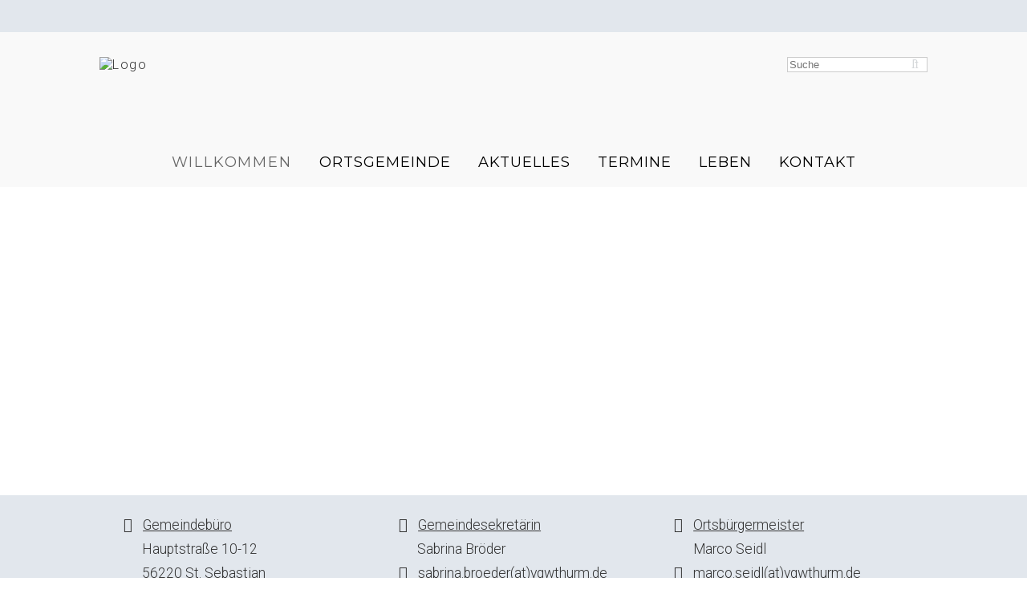

--- FILE ---
content_type: text/html; charset=UTF-8
request_url: http://gemeinde-sankt-sebastian.de/index.php/;focus=STRATP_cm4all_com_widgets_EventCalendar_8113251&path=?m=d&a=20230927101545-8564&cp=1
body_size: 22346
content:
<!DOCTYPE html>
<html lang="de">
<head>

	<script defer type="text/javascript" src="https://gemeinde-sankt-sebastian.de/templates/st-sebastian/cookie/config.js?1734378180"></script>
	<script defer type="text/javascript" src="https://gemeinde-sankt-sebastian.de/templates/st-sebastian/cookie/klaro-no-css.js?1626006288"></script>
	<link rel="stylesheet" type="text/css" href="https://gemeinde-sankt-sebastian.de/templates/st-sebastian/cookie/klaro.min.css?1626006166" media="screen" />
	<script src="https://github.com/KIProtect/klaro/blob/master/src/translations/index.js"></script>
	<script src="https://github.com/KIProtect/klaro/blob/master/src/utils/i18n.js"></script><meta http-equiv="Content-Type" content="text/html; charset=utf-8"/>
<meta name="language" content="de"/><title>Willkommen - Ortsgemeinde St. Sebastian</title><meta name="description" content="St. Sebastian ist eine Ortsgemeinde am Rhein im Landkreis Mayen-Koblenz in Rheinland-Pfalz. Sie gehört der Verbandsgemeinde Weißenthurm an."><meta name="keywords" content="Sankt Sebastian, Ortsgemeinde, Verbandsgemeinde Weißenthurm, Landkreis Mayen-Koblenz, Rheinland-Pfalz, Rhein, Bims, Lindenbaum-Grundschule, Kindergarten St. Elisabeth,"><script>
		var WB_URL = 'https://gemeinde-sankt-sebastian.de';
		var LANGUAGE     = 'de';
		var PAGE_ID      = '1';
		var TEMPLATE_DIR = 'https://gemeinde-sankt-sebastian.de/templates/st-sebastian';
		var SESSION_TIMEOUT = '7200';
	</script>

	<script src="https://gemeinde-sankt-sebastian.de/include/jquery/jquery-min.js?1733410513"></script><meta name="robots" content="index,follow">
    <meta name="HandheldFriendly" content="True">
    <meta name="viewport" content="initial-scale = 1.0">
    <meta name="apple-mobile-web-app-capable" content="yes">
    <meta name="apple-mobile-web-app-status-bar-style" content="black">
    <link rel="shortcut icon" type="image/x-icon" href="https://gemeinde-sankt-sebastian.de/templates/st-sebastian/images/icons/favicon.ico">
    <link rel="apple-touch-icon-precomposed" sizes="50x50" href="https://gemeinde-sankt-sebastian.de/templates/st-sebastian/phone.png">
    <link rel="apple-touch-icon-precomposed" sizes="72x72" href="https://gemeinde-sankt-sebastian.de/templates/st-sebastian/tablet.png">
    <link rel="apple-touch-icon-precomposed" sizes="114x114" href="https://gemeinde-sankt-sebastian.de/templates/st-sebastian/retina.png">
	<link rel="stylesheet" href="https://gemeinde-sankt-sebastian.de/templates/st-sebastian/css/fitrgrid.pack.css?1734262051">
	<link rel="stylesheet" type="text/css" href="https://gemeinde-sankt-sebastian.de/templates/st-sebastian/css/editor.css?1734558173" />    	
    <link rel="stylesheet" href="https://gemeinde-sankt-sebastian.de/templates/st-sebastian/css/template.css?1734376873">
    <link rel="stylesheet" href="https://gemeinde-sankt-sebastian.de/templates/st-sebastian/css/menu.css?1734376143">
    <link rel="stylesheet" type="text/css" href="https://gemeinde-sankt-sebastian.de/include/font-awesome/css/font-awesome.min.css?1733410512" /><link rel="stylesheet" href="https://gemeinde-sankt-sebastian.de/modules/ckeditor/frontend.css?1733410557" type="text/css">
	<link rel="stylesheet" href="https://gemeinde-sankt-sebastian.de/modules/ckeditordev/frontend.css?1688147860" type="text/css">
	<link rel="stylesheet" href="https://gemeinde-sankt-sebastian.de/modules/news_img_anywhere/frontend.css?1587988768" type="text/css">
	<link rel="stylesheet" href="https://gemeinde-sankt-sebastian.de/modules/vrgr/frontend.css?1614411110" type="text/css">
	<link rel="stylesheet" href="https://gemeinde-sankt-sebastian.de/modules/blockrocker/frontend.css?1734076018" type="text/css">
	<link rel="stylesheet" href="https://gemeinde-sankt-sebastian.de/modules/vslider/frontend.css?1734376068" type="text/css"><script src="https://gemeinde-sankt-sebastian.de/include/jquery/jquery-insert.js?1733410513"></script>
	<script src="https://gemeinde-sankt-sebastian.de/include/jquery/jquery-migrate-min.js?1733410513"></script>
	<script src="https://gemeinde-sankt-sebastian.de/include/jquery/jquery_theme.js?1733410514"></script>
	<script src="https://gemeinde-sankt-sebastian.de/modules/news_img_anywhere/frontend.js?1622253648"></script>
	<script src="https://gemeinde-sankt-sebastian.de/modules/blockrocker/frontend.js?1601296420"></script>

	
    <script src="https://gemeinde-sankt-sebastian.de/templates/st-sebastian/js/equal-height.js?1512853584"></script>
	<script src="//cdnjs.cloudflare.com/ajax/libs/modernizr/2.6.2/modernizr.min.js"></script><link rel="stylesheet" href="https://gemeinde-sankt-sebastian.de/modules/vslider/vegas/vegas.min.css?1693226780" type="text/css">
	<link rel="stylesheet" href="https://gemeinde-sankt-sebastian.de/include/font-awesome/css/font-awesome.css?1733410512" type="text/css">
	<link rel="stylesheet" href="https://gemeinde-sankt-sebastian.de/modules/outputfilter_dashboard/plugins/opf_jq_colorbox/colorbox/1/colorbox.css?1733410682" type="text/css">


<link rel="stylesheet" type="text/css" href="https://gemeinde-sankt-sebastian.de/modules/news_img_anywhere/thirdparty/liquidslider/css/liquid-slider.css?1734358427" />
<link rel="stylesheet" type="text/css" href="https://gemeinde-sankt-sebastian.de/modules/news_img_anywhere/css/liquid-slider-custom.css?1734356908" />
<style>
html {
  scroll-behavior: smooth;
}

.mod_scrolltotop {background-image:url(https://waurig.pdesign-media.de/modules/scrolltotop/img/scrolltotop.png);
	width:35px;
	height:35px;
	position:fixed;
	bottom:20px;
	right:20px;
	z-index:100;
    opacity: 0.3;
}
</style><script src="https://gemeinde-sankt-sebastian.de/modules/vslider/vegas/vegas.min.js?1615651596"></script>
	<script src="https://gemeinde-sankt-sebastian.de/modules/vslider/vslider.js?1615651596"></script>
	<script src="https://gemeinde-sankt-sebastian.de/modules/mod_opf_email/js/mdcr.js?1733410647"></script>
</head>

<body><a id="top" name="top"></a><header>
	<div>
		<div class="row">
		<div class="center"> 			
			<div class="fg4"><a href="https://gemeinde-sankt-sebastian.de"><img id="logo" src="https://gemeinde-sankt-sebastian.de/templates/st-sebastian/images/wappen.png" alt="Logo" /></a></div>
			<div class="fg2" id="now"></div>
			<div class="fg6" id="search">
										<!-- Search -->
								<section id="search" class="alt">
									<form action="https://gemeinde-sankt-sebastian.de/search/index.php" method="get">
										<input type="hidden" name="referrer" value="1" />
										<input type="text" name="string" id="query" placeholder="Suche" />
									</form>
								</section>
										</div>
			<div class="fg12 meta fg-no-mobile">
			</div>
			</div>
		</div></div>
	</div>
</header>
	

<!-- Start Main-Nav -->
<nav id='cssmenu' class="align-center">
    <ul id="cssmenu" class="cssmenu"><li class="menu-expand menu-current menu-first"><a href="https://gemeinde-sankt-sebastian.de" target="_top">Willkommen</a><ul><li class="menu-child menu-first menu-last"><a href="https://gemeinde-sankt-sebastian.de/pages/willkommen/grusswort-buergermeister.php" target="_top">Grußwort Bürgermeister</a></li></ul></li><li class="menu-expand menu-sibling sm2-is-menulink"><a href="https://gemeinde-sankt-sebastian.de/pages/ortsgemeinde.php" target="_top">Ortsgemeinde</a><ul><li class="menu-first"><a href="https://gemeinde-sankt-sebastian.de/pages/ortsgemeinde/ortsbuergermeister.php" target="_top">Ortsbürgermeister</a></li><li class=""><a href="https://gemeinde-sankt-sebastian.de/pages/ortsgemeinde/gemeinderat.php" target="_top">Gemeinderat</a></li><li class="menu-last"><a href="https://gemeinde-sankt-sebastian.de/pages/ortsgemeinde/ausschuesse.php" target="_top">Ausschüsse</a></li></ul></li><li class="menu-sibling"><a href="https://gemeinde-sankt-sebastian.de/pages/aktuelles.php" target="_top">Aktuelles</a></li><li class="menu-sibling"><a href="https://gemeinde-sankt-sebastian.de/pages/termine.php" target="_top">Termine</a></li><li class="menu-expand menu-sibling sm2-is-menulink"><a href="https://gemeinde-sankt-sebastian.de/pages/leben.php" target="_top">Leben</a><ul><li class="menu-first"><a href="https://gemeinde-sankt-sebastian.de/pages/leben/vereine.php" target="_top">Vereine</a></li><li class=""><a href="https://gemeinde-sankt-sebastian.de/pages/leben/politik.php" target="_top">Politik</a></li><li class=""><a href="https://gemeinde-sankt-sebastian.de/pages/leben/kita.php" target="_top">Kita</a></li><li class=""><a href="https://gemeinde-sankt-sebastian.de/pages/leben/grundschule.php" target="_top">Grundschule</a></li><li class=""><a href="https://gemeinde-sankt-sebastian.de/pages/leben/jugendtreff.php" target="_top">Jugendtreff</a></li><li class=""><a href="https://gemeinde-sankt-sebastian.de/pages/leben/seniorenarbeit-.php" target="_top">Seniorenarbeit </a></li><li class=""><a href="https://gemeinde-sankt-sebastian.de/pages/leben/kirche.php" target="_top">Kirche</a></li><li class="menu-last"><a href="https://gemeinde-sankt-sebastian.de/pages/leben/mehrzweckhalle-.php" target="_top">Mehrzweckhalle </a></li></ul></li><li class="menu-sibling menu-last"><a href="https://gemeinde-sankt-sebastian.de/pages/kontakt.php" target="_top">Kontakt</a></li></ul></nav>
<!-- End Main Nav -->


<!-- Start Headerbild -->
		<div>
	
<a class="section_anchor" id="wbce_10" ></a>
<div class="vslider_toggle" title="Stop Slideshow" id="toggle-10"><div id="vslider-10" style="box-sizing: border-box; padding-bottom: 30%; width: 100%;"><div class="vslider_inner"></div><div class="vslider_pause">PAUSE</div></div></div>
<script>
// http://vegas.jaysalvat.com/index.html
$("#vslider-10").vegas({
slides: [
{ src: 'https://gemeinde-sankt-sebastian.de/media/vslider/mehrzweckhalle.jpg', transition:'fade', animation:'kenburnsLeft', title:"", text:"", link:"", ldesc:"", tanim:'tanim-slidein', tdelay:500, },
{ src: 'https://gemeinde-sankt-sebastian.de/media/vslider/brunnen.jpg', transition:'fade', animation:'kenburnsLeft', title:"", text:"", link:"", ldesc:"", tanim:'tanim-slidein', tdelay:500, },
{ src: 'https://gemeinde-sankt-sebastian.de/media/vslider/ortseingang.jpg', transition:'fade', animation:'kenburnsLeft', title:"", text:"", link:"", ldesc:"", tanim:'tanim-slidein', tdelay:500, },
{ src: 'https://gemeinde-sankt-sebastian.de/media/vslider/rheinufer.jpg', transition:'fade', animation:'kenburnsLeft', title:"", text:"", link:"", ldesc:"", tanim:'tanim-slidein', tdelay:500, },
],autoplay: 1,timer: 0,overlay: 1,delay: 8000,shuffle: 0,animationDuration: 5000,transitionDuration: 3000,});
$("#vslider-10").on('vegaswalk', function (e, index, s) { vslider_Walk("10", s.title, s.text, s.link, s.ldesc, s.tanim, s.tdelay); });
$('div#toggle-10').on('click', function () { vslider_Toggle("10"); });
$("#vslider-10").on('vegaspause', function () { vslider_showPause("10", "on"); });
$("#vslider-10").on('vegaswalk', function () { vslider_showPause("10", "off"); });
$("#vslider-10").on('vegasinit', function () { vslider_setOverlay("10", "9"); });
</script>
	</div>
	<!-- End Headerbild -->

<!-- Start Hero -->
<section id="hero">	
    <div class="center">
			<div class="row">				
			<div class="fg12">
				
<a class="section_anchor" id="wbce_11" ></a>
	<div class="bloro_grid bloro_11">
		<div class="bloro_unit bloro_one-third"><p><span class="fa fa-fw fa-map-marker">&nbsp;</span><u>Gemeindeb&uuml;ro</u></p>

<p><span style="margin-left:27px">Hauptstra&szlig;e 10-12</span><br />
<span style="margin-left:27px">56220 St. Sebastian</span></p>

<p><span class="fa fa-fw fa-phone">&nbsp;</span><a href="tel:+4926181358" name="Telefonnummer" title="Telefonnummer">0261 81358</a></p>
</div><div class="bloro_unit bloro_one-third"><p><span class="fa fa-fw fa-user">&nbsp;</span><u>Gemeindesekret&auml;rin</u></p>

<p><span style="margin-left:27px">Sabrina Br&ouml;der</span></p>

<p><span class="fa fa-fw fa-envelope">&nbsp;</span><a href="javascript:mdcr('ihZqvylxakzFvihisvfZermvfewe','')">sabrina.broeder(at)vgwthurm.de</a></p>

<p><span class="fa fa-fw fa-clock-o">&nbsp;</span><u>&Ouml;ffnungszeiten</u></p>

<p><span style="margin-left:27px">Di. und Do.: 16:00 bis 19:00 Uhr</span></p>

<p><span style="margin-left:27px">Mi: 8:00 bis 11:00 Uhr</span></p>
</div><div class="bloro_unit bloro_one-third"><p><span class="fa fa-fw fa-user">&nbsp;</span><u>Ortsb&uuml;rgermeister</u></p>

<p><span style="margin-left:27px">Marco Seidl</span></p>

<p><span class="fa fa-fw fa-envelope">&nbsp;</span><a href="javascript:mdcr('wvZejmzloynFdvawkZgujses','')">marco.seidl(at)vgwthurm.de</a></p>

<p><span class="fa fa-fw fa-clock-o">&nbsp;</span><u>Sprechzeiten</u></p>

<p><span style="margin-left:27px">Di. und Do.: 18:00 bis 19:00 Uhr</span></p>

<p><span style="margin-left:27px">oder nach Vereinbarung</span></p>

<p>&nbsp;</p>
</div>				
</div>


<script type="text/javascript">
	$(document).ready(function(){
		$('.bloro_animate').scrolla();
	});
</script>

			</div>
		</div><!-- //block 3 -->
	</div>
</section>
<!-- End Hero -->

<!-- Start Main Content -->
<section>
				<div class="row">
				<div class="center">
								<div class="fg12">
					<article>
						
<a class="section_anchor" id="wbce_12" ></a>
<h1 style="text-align: center;">Herzlich Willkommen...</h1>

<p style="text-align: center;">&nbsp;</p>

<p style="text-align: center;">...auf der Internetseite der St. Sebastian. Wir freuen uns &uuml;ber Ihr Interesse an unserer Ortsgemeinde, die zentral am Mittelrhein und nahe dem Oberzentrum Koblenz liegt. St. Sebastian bietet eine lebenswerte Umgebung f&uuml;r Familien, Senioren und Menschen aus aller Welt mit einer guten Infrastruktur. Die stetig wachsende Nachfrage nach Wohnraum und Bauland best&auml;tigen diese Entwicklung. Dar&uuml;ber hinaus verf&uuml;gen wir &uuml;ber ein lebhaftes Vereins- und Gemeinschaftsleben und freuen uns &uuml;ber eine ausgezeichnete allt&auml;gliche Versorgung. Informieren Sie sich &uuml;ber unsere Angebote und kontaktieren Sie uns bei Fragen.</p>

<p style="text-align: center;">&nbsp;</p>

<p style="text-align: center;"><em>Ihr Ortsb&uuml;rgermeister Marco Seidl</em></p>
					</article>
				</div>
							</div></div>
						<div class="row">
				
				<div class="fg12">
						<div class="bottom">
						    
<a class="section_anchor" id="wbce_76" ></a>


<script src="https://gemeinde-sankt-sebastian.de/modules/news_img_anywhere/thirdparty/liquidslider/js/jquery.easing.min.js?1622253648"></script>
<script src="https://gemeinde-sankt-sebastian.de/modules/news_img_anywhere/thirdparty/liquidslider/js/jquery.touchSwipe.min.js?1622253648"></script>
<script src="https://gemeinde-sankt-sebastian.de/modules/news_img_anywhere/thirdparty/liquidslider/js/jquery.liquid-slider.min.js?1622253648"></script>
<script src="https://gemeinde-sankt-sebastian.de/modules/news_img_anywhere/javascript/liquid-slider-config.js?1622253648"></script>


<div class="mod_nia">
	<h2>Aktuelles</h2>
	
			<div class="liquid-slider" id="nia-liquid-slider">
												<div>
						<h2>Veranstaltungstermine 2026</h2>
												<p>Liebe Mitb&uuml;rgerinnen und Mitb&uuml;rger,</p>

<p>unter folgendem Link finden Sie die Veranstaltungstermine 2026 von St. Sebastian.</p>

<p><a href="https://gemeinde-sankt-sebastian.de/media/bilder/OrtsringTermine26.pdf">https://gemeinde-sankt-sebastian.de/media/bilder/OrtsringTermine26.pdf</a></p>

											</div>
																<div>
						<h2>Abfallkalender 2026</h2>
												<p>Liebe Mitb&uuml;gerinnen und Mitb&uuml;rger,</p>

<p>unter folgendem Link k&ouml;nnen Sie sich den Abfallkalender 2026 vom Abfallzweckverband Rhein-Mosel-Eifel zum Selbstausdrucken herunterladen.&nbsp;</p>

<p><a href="https://gemeinde-sankt-sebastian.de/media/bilder/abfallkalender.pdf">https://gemeinde-sankt-sebastian.de/media/bilder/abfallkalender.pdf</a></p>

											</div>
																<div>
						<h2>Geänderte Öffnungszeiten vom Gemeindebüro</h2>
												<p>B&uuml;ro geschlossen</p>

<p>Vom 12.02.2026 &ndash; 17.02.2026 bleibt das Gemeindeb&uuml;ro geschlossen.</p>

<p>F&uuml;r besonders dringende F&auml;lle ist eine Rufumleitung eingerichtet. Tel.: 0261/81358.
Ebenfalls steht die Verbandsgemeinde Wei&szlig;enthurm, Tel.: 02637/913-0 f&uuml;r Ihre Anliegen zur Verf&uuml;gung.&nbsp;</p>

<p>Wir w&uuml;nschen allen B&uuml;rgerinnen und B&uuml;rgern eine sch&ouml;ne Karnevalzeit.</p>

<p>Marco Seidl
Ortsb&uuml;germeister
&nbsp;</p>

											</div>
																<div>
						<h2>Informationen aus dem Gemeindebüro</h2>
												<p style="text-align: center;">Wichtiger Termin der Ortsgemeinde:</p>

<p style="text-align: center;">26.02.2026 um 19 Uhr B&uuml;gerversammlung im Mehrzweckraum</p>

<p style="text-align: center;">&nbsp;</p>

												<a href="https://gemeinde-sankt-sebastian.de/pages/posts/informationen-aus-dem-gemeindeburo-13.php">weiter lesen</a>
											</div>
																<div>
						<h2>Sitzungstermine</h2>
												<p>&nbsp;</p>

<p>Finanzausschuss:&nbsp; &nbsp; &nbsp; &nbsp; &nbsp; 19.02.2026&nbsp; 19 Uhr, Mehrzweckraum, Hauptstra&szlig;e 10-12</p>

<p>Gemeinderatsitzung:&nbsp; &nbsp; &nbsp; 05.03.2026&nbsp; 19 Uhr, Mehrzweckraum, Hauptstra&szlig;e 10-12</p>

<p>&nbsp;</p>

											</div>
									</div>
	
	</div>						</div>
				</div>
			</div><!-- //block 4 -->
			</section>
<!-- End Main Content -->

<div class="wave-wrapper">
       <img  class="wave" src="https://gemeinde-sankt-sebastian.de/templates/st-sebastian/images/wave_bottom.svg">
</div>

<!-- Start Footer -->

<section id="address">
<div class="center">
			<div class="row">				
			<div class="fg12">
				
<a class="section_anchor" id="wbce_13" ></a>
	<div class="bloro_grid bloro_13">
		<div class="bloro_unit bloro_one-third"><p><span class="fa fa-fw fa-angle-right">&nbsp;</span><a href="https://gemeinde-sankt-sebastian.de/pages/willkommen.php" id="Wechsel zur Startseite" name="Wechsel zur Startseite" target="_self" title="Wechsel zur Startseite">Home</a></p>

<p><span class="fa fa-fw fa-angle-right">&nbsp;</span><a href="https://gemeinde-sankt-sebastian.de/pages/aktuelles.php" id="Wechsel zu Aktuelles" name="Wechsel zu Aktuelles" target="_self" title="Wechsel zu Aktuelles">Aktuelles</a></p>

<p><span class="fa fa-fw fa-angle-right">&nbsp;</span><a href="https://gemeinde-sankt-sebastian.de/pages/impressum.php" id="Wechsel zum Impressum" name="Wechsel zum Impressum" target="_self" title="Wechsel zum Impressum">Impressum</a></p>

<p><span class="fa fa-fw fa-angle-right">&nbsp;</span><a href="https://gemeinde-sankt-sebastian.de/pages/datenschutz.php" id="Wechsel zum Datenschutz" name="Wechsel zum Datenschutz" target="_self" title="Wechsel zum Datenschutz">Datenschutz</a></p>

<p><span class="fa fa-fw fa-angle-right">&nbsp;</span><a href="https://gemeinde-sankt-sebastian.de/pages/barrierefreiheit.php" id="Wechsel zum Erklärung Barrierefreiheit" name="Wechsel zum Erklärung Barrierefreiheit" target="_self" title="Wechsel zum Erklärung Barrierefreiheit">Barrierefreiheit</a></p>
</div><div class="bloro_unit bloro_one-third"><p>St. Sebastian geh&ouml;rt der<br />
Verbandsgemeinde Wei&szlig;enthurm an.<br />
Telefon: <a href="tel:+4926379130" name="Telefonnummer" title="Telefonnummer">02637 913-0</a><br />
E-Mail: <a title="E-Mail Link VG Weißenthurm" id="E-Mail Link VG Weißenthurm" href="javascript:mdcr('kjZsxanzcmbFultog','')">info(at)vgwthurm.de</a><br />
Web: <a href="https://www.verbandsgemeindeweissenthurm.de" id="Link zur Internetseite der Verbandsgemeinde Weißenthurm" name="Link zur Internetseite der Verbandsgemeinde Weißenthurm" target="_blank" title="Link zur Internetseite der Verbandsgemeinde Weißenthurm">www.vgwthurm.de</a></p>

<p style="text-align: right;">&nbsp;</p>

<p>&nbsp;</p>

<p>&nbsp;</p>
</div><div class="bloro_unit bloro_one-third"><p><img alt="Logo der Verbandsgemeinde Weißenthurm" class="pic2right" src="https://gemeinde-sankt-sebastian.de/media/logos/logo-vg-weissenthurm.svg" title="Logo der Verbandsgemeinde Weißenthurm" /></p>
</div>				
</div>

<hr>
<script type="text/javascript">
	$(document).ready(function(){
		$('.bloro_animate').scrolla();
	});
</script>

			</div>
		</div><!-- //block 6 -->
	</div>
</section>

<footer>
<div class="row">
<div class="center">	
	<div class="fg12">
			<p></p>
	</div>
	<div class="fg12">
<div class="fg6"><p></p>&copy; 2024 I Ortsgemeinde St. Sebastian</p></div>
<div class="fg6"><p style="float:right"><span class="fa fa-fw fa-facebook-official" style="margin-top:5px">&nbsp;</span>Besuchen Sie uns auch auf <a href="#">facebook</a></p></div>
	</div>
</div></div>
</footer>
<!-- End Footer -->

<a id="backtotop" href="#top"><i class="fa fa-chevron-up"></i></a>

<!-- Javascript -->
<script type="text/javascript" src="https://gemeinde-sankt-sebastian.de/templates/st-sebastian/js/jquery.backtotop.js?1512853568"></script> <!-- Gem jQuery -->
<script src="https://gemeinde-sankt-sebastian.de/templates/st-sebastian/js/menu.js?1512853548"></script>
<script type="text/javascript">
	$("#cssmenu").menumaker({
		title: "Menu",
		format: "multitoggle"
	});
</script>
<script type="text/javascript">
	if ('addEventListener' in window) {
	    window.addEventListener('resize', function(){
	        sameHeights();
	    });
	    window.addEventListener('load', function(){
	        sameHeights();
	    });
	}
</script>
<script type="text/javascript" src="https://gemeinde-sankt-sebastian.de/templates/st-sebastian/js/template.js?1512853530"></script><a class="mod_scrolltotop" href="#top"></a>
<a class="colorbox"></a>

<script>
$(".vrgr").click(function () { 
  l = $(this).context.currentSrc;  
  t = $(this).attr('title');
  $.colorbox({maxWidth:"90%", maxHeight:"90%", iframe:false, title:t, href:l});
});
</script><script src="https://gemeinde-sankt-sebastian.de/modules/outputfilter_dashboard/plugins/opf_jq_colorbox/colorbox/jquery.colorbox-min.js?1733410682"></script>
	<script>
$('.colorbox').colorbox({
            loop:false,
            maxWidth:'90%',
            maxHeight:'90%',
            opacity: '0.7',
            current: 'Bild {current} von {total}'
        });
		</script>
</body>
</html>

--- FILE ---
content_type: text/css
request_url: https://gemeinde-sankt-sebastian.de/templates/st-sebastian/css/fitrgrid.pack.css?1734262051
body_size: 3168
content:
* {
 -moz-box-sizing:border-box;
 -webkit-box-sizing:border-box;
 box-sizing:border-box;
 outline:0;
 vertical-align:top
}
.center {
 max-width:85%;
 margin:0 auto;
 position:relative
}
.row {
 margin:0;
 padding:0 1em;
 overflow:hidden;
 height:1%;
 *zoom:1;
 min-height:1%
}
.clearfix {
 height:0;
 clear:both;
 display:block;
 overflow:hidden;
 visibility:hidden;
 width:0;
 height:0
}
.fg1,
.fg2 {
 margin:0 2% 1em;
 padding:0;
 width:46%;
 margin-bottom:1em;
 float:left
}
.fg3,
.fg4,
.fg5,
.fg6,
.fg7,
.fg8,
.fg9,
.fg10,
.fg11,
.fg12 {
 margin:0 2% 1em;
 padding:0;
 width:96%;
 float:left;
 position:relative
}
.fg-no-gutter>[class*="fg"] {
 margin-bottom:0;
 padding:0
}
.fg-no-gutter img {
 width:100%;
 height:100%
}
.fg-wide {
 margin:0;
 padding:0
}
.fg-wide>[class*="fg"] {
 margin:0;
 padding:0;
 width:100%
}
.fg-no-mobile {
 display:none
}
.fg-no-desktop {
 display:block
}
@media screen and (min-width:40.000em) {
 .row {
  margin:0 .5em;
  /*padding:2% 1em 0;*/
   padding:2% 0
 }
 .fg12 {
  width:96%;
 }
 .fg11 {
  width:87.66%
 }
 .fg10 {
  width:79.33%
 }
 .fg9 {
  width:71%
 }
 .fg8 {
  width:62.66%
 }
 .fg7 {
  width:54.33%
 }
 .fg6 {
  width:46%
 }
 .fg5 {
  width:37.66%
 }
 .fg4 {
  width:29.33%
 }
 .fg3 {
  width:21%
 }
 .fg2 {
  width:12.66%
 }
 .fg1 {
  width:4.33%
 }
 .push12 {
  margin-left:100%
 }
 .push11 {
  margin-left:93.66%
 }
 .push10 {
  margin-left:85.33%
 }
 .push9 {
  margin-left:77%
 }
 .push8 {
  margin-left:68.66%
 }
 .push7 {
  margin-left:60.33%
 }
 .push6 {
  margin-left:52%
 }
 .push5 {
  margin-left:43.66%
 }
 .push4 {
  margin-left:35.33%
 }
 .push3 {
  margin-left:27%
 }
 .push2 {
  margin-left:18.66%
 }
 .push1 {
  margin-left:10.33%
 }
 .fg-no-gutter {
  padding:0 3.5%;
  margin-top:0;
  margin-bottom:0
 }
 .fg-no-gutter>[class*="fg"] {
  margin:0;
  padding:0;
  float:left;
  position:relative
 }
 .fg-wide {
  margin:0;
  padding:0;
  max-width:99.999%
 }
 .fg-no-gutter .fg12 {
  width:100%
 }
 .fg-no-gutter .fg11 {
  width:91.66%
 }
 .fg-no-gutter .fg10 {
  width:83.33%
 }
 .fg-no-gutter .fg9 {
  width:75%
 }
 .fg-no-gutter .fg8 {
  width:66.66%
 }
 .fg-no-gutter .fg7 {
  width:58.33%
 }
 .fg-no-gutter .fg6 {
  width:50%
 }
 .fg-no-gutter .fg5 {
  width:41.66%
 }
 .fg-no-gutter .fg4 {
  width:33.33%
 }
 .fg-no-gutter .fg3 {
  width:25%
 }
 .fg-no-gutter .fg2 {
  width:16.66%
 }
 .fg-no-gutter .fg1 {
  width:8.33%
 }
 .fg-no-gutter .push12 {
  margin-left:100%
 }
 .fg-no-gutter .push11 {
  margin-left:91.66%
 }
 .fg-no-gutter .push10 {
  margin-left:83.33%
 }
 .fg-no-gutter .push9 {
  margin-left:75%
 }
 .fg-no-gutter .push8 {
  margin-left:66.66%
 }
 .fg-no-gutter .push7 {
  margin-left:58.33%
 }
 .fg-no-gutter .push6 {
  margin-left:50%
 }
 .fg12 .push5 {
  margin-left:41.66%
 }
 .fg-no-gutter .push4 {
  margin-left:33.33%
 }
 .fg-no-gutter .push3 {
  margin-left:25%
 }
 .fg-no-gutter .push2 {
  margin-left:16.66%
 }
 .fg-no-gutter .push1 {
  margin-left:8.33%
 }
 .fg-no-mobile {
  display:block
 }
 .fg-no-desktop {
  display:none
 }
}


--- FILE ---
content_type: text/css
request_url: https://gemeinde-sankt-sebastian.de/templates/st-sebastian/css/editor.css?1734558173
body_size: 4105
content:
body{
	font: normal 1em 'Helvetica', Arial, sans-serif;
	margin: 0 auto;
}

img {max-width:100%; height:auto;}

/* ----- typography ----- */
h1, h2, h3, h4, h5, h6 {color:#434343 ; font-weight: 400;}

h1 {font-size: 2.25em; text-transform: uppercase; padding: 0 25px;}

h2 {font-size:1.7em;}

h3 {font-size:1.4em; text-transform: uppercase;}
h3 .fa {margin-top:2px}

h4 {font-size:1.1em}

h5 {font-size:1em}

h6 {font-size:0.9em}

p {
	color: #333;
	font-size: 1.1em;
	font-weight: 300;
	line-height: 1.75em;
	text-align: start;
	letter-spacing: 0.1em;
	margin: 0px;
	-moz-hyphens: auto;
	-o-hyphens: auto;
	-webkit-hyphens: auto;
	-ms-hyphens: auto;
	hyphens: auto;
}

table {
	font-size: 1.1em;
  font-weight: 400;
  line-height: 1.5em;
  text-align: justify;
  letter-spacing: 0.05em;
}

a {color: #808080; text-decoration: none; line-height: inherit; font-weight: bold; }
a:hover {color: #333; text-decoration: underline; }
a:focus {color: #333; outline: none; }

hr{
	background-color: rgba(255, 255, 255, 0.2);
	color: #efefef;
	border: #efefef;
	height: 1px;
}

ul {
	margin-top: 20px;
	margin-bottom: 20px;
	margin-left: 0.9em;
	padding-left: 0.9em;
	list-style-type: square;
}

li {
	padding: 0.25em;
	color: #333;
	font-size: 1.2em;
	font-weight: 300;
	line-height: 1.5em;
	text-align: justify;
	letter-spacing: 0.05em;
	margin: 0px;	
}


ol {
	margin-top: 0;
	margin-bottom: 10px;
	margin-left: 0.9em;
	padding-left: 0.9em;
}

#phonehead {
	float: right !important;
	font-size: 1.5em;
	font-weight: 600;
	text-align: right;
}

blockquote {
	padding: 10px;
	margin: 0 0 20px 0;
}

pre, code {
	padding: 5px 0 10px 6px;
	margin: 3px 0 20px 0;
	font-size:1em;
	overflow:auto;
	line-height:1.5em;
	color:#eee;
}

input , textarea, pre, code, blockquote, select {
	border: 1px solid #ccc;  background:;  color: #000;
}

#search form {
		text-decoration: none;
		position: relative;
	}

		#search form:before {
			-moz-osx-font-smoothing: grayscale;
			-webkit-font-smoothing: antialiased;
			font-family: FontAwesome;
			font-style: normal;
			font-weight: normal;
			text-transform: none !important;
		}

		#search form:before {
			-moz-transform: scaleX(-1);
			-webkit-transform: scaleX(-1);
			-ms-transform: scaleX(-1);
			transform: scaleX(-1);
			color: #7f888f;
			content: '\f002';
			cursor: default;
			display: block;
			/*! font-size: 1.5em; */
			height: 2em;
			/*! line-height: 2em; */
			opacity: 0.325;
			position: absolute;
			right: -10px;
			text-align: right;
			top: 0;
			width: 2.0em;
		}

		#search form input[type="text"] {
			padding-right: 0em;
			width:175px;
			float: right;
		}

.imgl {
float:left;
margin:0 15px 10px 0
}

.imgr {
float:right;
margin:0 0 10px 15px
}

.picfull {width:100%; height:auto;}
.pic2left {float:left; max-width:49%; margin: 3px 5% 2px 0; height:auto;}
.pic2right {float:right; max-width:49%; margin: 3px 0 2px 5%; height:auto;}

.pic3left {float:left; max-width:32%; margin: 3px 5% 2px 0; height:auto;}
.pic3right {float:right; max-width:32%; margin: 3px 0 2px 5%; height:auto;}

.pic4left {float:left; max-width:24%; margin: 3px 5% 2px 0; height:auto; position: relative; z-index:10000}
.pic4right {float:right; max-width:24%; margin: 3px 0 2px 5%; height:auto; relative; z-index:10000}

.piccenter {display: block; margin-left: auto; margin-right: auto; z-index: 10000; position: relative;}


/*Show and Hide Responsive*/
.hideOnDesktops {display: none;}

/* Small devices (tablets, up to 768px) */
@media (max-width: 600px) {
	.pic2left, .pic2right {max-width: 100%;  margin: 3px 0 2px 0;}
	.pic3left, .pic3right, .pic4left, .pic4right  {max-width: 49%;}

	/*Show and Hide Responsive*/
	body .hideOnTablets {display: none;}
	.hideOnDesktops {display: block;}
}

/* Small devices (Smartphone, up to <480px) */
@media (max-width: 479px) {
	.pic2left, .pic2right {max-width: 100%;  margin: 3px 0 2px 0;}
	.pic3left, .pic3right, .pic4left, .pic4right  {max-width: 49%;}

	/*Show and Hide Responsive*/
	.hideOnMobiles {display: none;}
	body .hideOnTablets {display: block;}
	body .hideOnDesktops {display: block;}
}

--- FILE ---
content_type: text/css
request_url: https://gemeinde-sankt-sebastian.de/templates/st-sebastian/css/template.css?1734376873
body_size: 10644
content:
@import url('https://fonts.googleapis.com/css2?family=Roboto:ital,wght@0,100;0,300;0,400;0,500;1,100;1,300;1,400;1,500&display=swap');

/*
	.fitgrd - responsive grid system
	open http://www.fitgrd.com for more information
	download at https://github.com/jayalai/fitgrd
	Licensed under GPL and MIT.
*/

body{
	font: 1em 'Roboto', sans-serif; letter-spacing:0.1em;
	margin: 0 auto;
} 

/* ----- typography ----- */

/* ----- colors ----- */

.fa-fw {
  width: 1.28571429em;
  text-align: center;
  margin: 7px 5px 0 0;
}

header{
	background: #f9f9f9;
	margin: 0;
	padding:5px 0 25px 0;
	border-top: solid 40px #e2e7ed;
}

#hero {
 background: #e2e7ed;   
 padding-bottom:0px;
}

#hero p {font-size:1.1em; letter-spacing: 0.0}

.meta {
	text-align:right;
}

#meta-bottom {
	text-align: center;
	margin-top: 1em;
}

.meta ul {
	margin:0;
	padding:0;
	display:inline;
}

.meta ul li {
	list-style-type:none;
	font-size:80%;
	text-transform:uppercase;
	display:inline-block;
	margin:0;
	padding:0 1em;	
}

.meta ul li a:link, 
.meta ul li a:visited {
	text-decoration:none;
	color:#808080;
}

.meta ul li a:hover, 
.meta ul li a:visited:hover,
.meta ul li a:active, 
.meta ul li a:visited:active {
	color:#333;
}

a {color: #333; text-decoration: none; line-height: inherit; font-weight: 300; }
a:hover {color: #333; text-decoration: none; letter-spacing:0.1em; transition: all 0.2s ease-in-out; }
a:focus {color: #333; outline: none; }

.second-content{background: #1d2122; padding: 0;}

.align-center {
    text-align: center;
}

.align-right {
	text-align: right;
}

.fg4.equal-box {
    padding:0 0 60px 0 ;
}
.fg4.equal-box button {
    position: absolute;
    bottom: 10px;
    display: block;
}

.bottom {
	display: flex;
   justify-content: center;
   align-items: center;
}

#address {background-color: #2a2f32;}
#address h3 {
    color: #fff;
    font-weight: 400;
}
#address p {
	color:#fff;
	font-weight:400;
	/*! display: flex; */
  /*! justify-content: center; */
  align-items: center; 
	font-size: 1.1em;
}

#address a {color: #fff; text-decoration: none; line-height: inherit; font-weight: 400; }

#address a:hover {color:#c9c9c9; letter-spacing:0.1em; transition: all 0.2s ease-in-out; }

#address a:active, a:visited, a:focus {color:#fffff; background-color: rgba(255, 255, 255, 0.0)}

.team {font-size:0.9em; text-align:left}

.wave-wrapper {
    padding-top: 2rem;
    width: 100%;
    display: -ms-flexbox;
    display: flex;
    -ms-flex-pack: end;
    justify-content: flex-end;
}

.wave-wrapper img.wave {
  height: 100%;
	margin-bottom: -1px
}

::after, ::before {
    box-sizing: border-box;
}

footer {min-height: 50px; background: #2a2f32; font-size:16px; padding:0; color:#fff}
footer a {color: #fff; text-decoration: none; line-height: inherit; font-weight: normal;  }
footer a:hover {color: #ccc; text-decoration: none;}
footer a:focus {color: #ccc; outline: none; }

footer ul {
	color:#fff; 
    font-size: 0.75em;
	float:right;
	text-transform: uppercase;
	letter-spacing:1.0em;
	margin:0 auto;
}

footer ul > li {
    display: inline-block;
    float: none;
}

footer li {
    margin: 0;
    padding: 0;
    border: 0;
    list-style: none;
    line-height: 1.5;
    display: block;
    position: relative;
    -webkit-box-sizing: border-box;
    -moz-box-sizing: border-box;
    box-sizing: border-box;
    z-index: 1000;
}

footer p {margin-left:30px; color: #fff; font-size:1.0em}

.fg1,.fg2,.fg3,.fg4,.fg5,.fg6,.fg7,.fg8,.fg9,.fg10,.fg11,.fg12 {
	background: transparent;
	
}

#logo-footer {float:right}

.fg-no-gutter > [class*="fg"] {
	height: auto;
	background: none;
}

/* ----- Images ----- */


/* Back to Top */
#backtotop{z-index:999; display:inline-block; position:fixed; visibility:hidden; bottom:5px; right:5px; width:30px; height:30px; line-height:26px; border-radius:5px; font-size:1rem; text-align:center; opacity:.2; text-decoration:none;}
#backtotop i{display:block; width:100%; height:100%; line-height:inherit;}
#backtotop.visible{visibility:visible; opacity:.5;}
#backtotop:hover{opacity:1;}
#backtotop{color:#fff; background-color:#666;}

.breadcrumbs {
	height:30px;
	line-height:100%;
	margin: 0 0 0 0;
	padding: 3px 0 3px 0;
	clear:both;
}

.innerbc {
	font-size:1.0em;
	margin:-25px 0 0 0;
	padding: 25px 50px;
	color: #fff;
}

.innerbc h1 {color:#fff; margin-left:0px}

.innerbc p {color:#fff; font-size:1.25em; font-weight:300; line-height: 1.5em; letter-spacing: 0.05em;}

.innerbc ul {font-weight:100; line-height: 1.5em; padding-top:5px;}

.innerbc li {color:#fff; font-size:1.25em;}

.innerbc btn a:link {border: solid 1px #cc1823; padding: 4px 8px;}

#innerbd {
	font-size:1.0em;
	margin:-25px 0 0 0;
	padding: 25px 25px;
	color: #333;
}

#innerbd p {
    color: #333;
    font-size: 1.25em;
    font-weight: 300;
    line-height: 1.5em;
	  text-align: justify;
   	letter-spacing: 0.05em;
	  margin: 0 0 0 -10px;
}

#innerbd h1 {color: #cc1823; margin-left: -10px;}

/* Teaser */

.hero01 {
	background-image: url(https:///www.dach-risch.de/media/teaser/dacheindeckungen.jpg);
	background-size: cover;
	background-repeat: no-repeat;
	height:250px;
}

.hero02 {
	background-image: url(https:///www.dach-risch.de/media/teaser/dachabdichtungen.jpg);
	background-size: cover;
	background-repeat: no-repeat;
	height:250px;
}

.hero03 {
	background-image: url(https:///www.dach-risch.de/media/teaser/klempnerarbeiten.jpg);
	background-size: cover;
	background-repeat: no-repeat;
	height:250px;
}

.hero04 {
	background-image: url(https:///www.dach-risch.de/media/teaser/wohnraumfenster.jpg);
	background-size: cover;
	background-repeat: no-repeat;
	height:250px;
}

.hero05 {
	background-image: url(https:///www.dach-risch.de/media/teaser/spezialloesungen.jpg);
	background-size: cover;
	background-repeat: no-repeat;
	height:250px;
}

.hero06 {
	background-image: url(https:///www.dach-risch.de/media/teaser/fassaden.jpg);
	background-size: cover;
	background-repeat: no-repeat;
	height:250px;
}

.hero07 {
	background-image: url(https:///www.dach-risch.de/media/teaser/balkone.jpg);
	background-size: cover;
	background-repeat: no-repeat;
	height:250px;
}

.hero08 {
	background-image: url(https:///www.dach-risch.de/media/teaser/reparaturen.jpg);
	background-size: cover;
	background-repeat: no-repeat;
	height:250px;
}

.hero01 h1, 
.hero02 h1, 
.hero03 h1, 
.hero04 h1, 
.hero05 h1, 
.hero06 h1, 
.hero07 h1, 
.hero08 h1 {
	font-size:1.5em; 
	color:#ffffff; 
	padding: 10px; 
	text-shadow: 0.1em 0.1em 0.05em #333
	}

.hero01 p, 
.hero02 p,
.hero03 p, 
.hero04 p,
.hero05 p, 
.hero06 p,
.hero07 p, 
.hero08 p {
	position: absolute;
	padding: 90px 0 20px 5px;
	width: 175px;
	margin-left: 15px;
	}

.hero01 a, 
.hero02 a,
.hero03 a, 
.hero04 a,
.hero05 a, 
.hero06 a,
.hero07 a, 
.hero08 a {
	background-color:#cc1823; 
	color:#ffffff!important; 
	text-decoration:none; 
	padding: 8px 10px; 
	/*margin:10px;*/ 
	font-size:1.0em; 
	text-transform:uppercase; 
	letter-spacing:0.01em;
	left: 0; bottom: 0;
	}
	
.hero01 a:link, 
.hero02 a:link, 
.hero03 a:link, 
.hero04 a:link,
.hero05 a:link, 
.hero06 a:link,
.hero07 a:link, 
.hero08 a:link {}

.hero01 a:hover, 
.hero02 a:hover,
.hero03 a:hover, 
.hero04 a:hover,
.hero05 a:hover, 
.hero06 a:hover,
.hero07 a:hover, 
.hero08 a:hover {
	background-color:rgba(255,255,255,0.5); 
	border:1px solid #cc1823;
	}
	
.hero01 a:visited, a:active {}
.hero02 a:visited, a:active {}
.hero03 a:visited, a:active {}
.hero04 a:visited, a:active {}
.hero05 a:visited, a:active {}
.hero06 a:visited, a:active {}
.hero07 a:visited, a:active {}
.hero08 a:visited, a:active {}



/* Quartet */

.bloro01 {
	background-image: url(https:///www.dach-risch.de/media/teaser/service.jpg);
	background-size: cover;
	background-repeat: no-repeat;
	height:200px;
}

.bloro02 {
	background-image: url(https:///www.dach-risch.de/media/teaser/standarts.jpg);
	background-size: cover;
	background-repeat: no-repeat;
	height:200px;
}

.bloro03 {
	background-image: url(https:///www.dach-risch.de/media/teaser/prof-team.jpg);
	background-size: cover;
	background-repeat: no-repeat;
	height:200px;
}

.bloro04 {
	background-image: url(https:///www.dach-risch.de/media/teaser/kreativ.jpg);
	background-size: cover;
	background-repeat: no-repeat;
	height:200px;
}

.bloro01 p,
.bloro02 p,
.bloro03 p,
.bloro04 p {
	background-color:rgba(204,35,24,0.7);
	color:#fff; 
	text-transform: uppercase;
	font-size:1.0em;
	font-weight:500;
	padding: 12px 0px 4px 4px;
	margin: 0 auto;
	height:35px;
  }
  
.breadcrumbs .innerbc span {
	background: transparent url(img/bclink.gif) no-repeat;
	padding: 6px 2px 0px 12px; font-weight: normal; }

.breadcrumbs .innerbc a {
	padding:1px;
	border-bottom: 1px dotted #666;
	text-decoration: none;
}
.breadcrumbs .innerbc a:hover {border-bottom: 1px solid #505567;}

.breadcrumbs .innerbc .menu-current a{
	color: #666666;
}


.frontpage .breadcrumbs {display:none;}

/* ======================================= 
   media queries
   ======================================= */

/* tablet size 768px */   
@media screen and (max-width: 48em ) {
	.hero01 h1, .hero02 h1, .hero03 h1,  .hero04 h1,  .hero05 h1,  .hero06 h1,  .hero07 h1, .hero08 h1 {height:135px; font-size: 1.0em!important;}
	#innerbd {padding:25px 5px;}
	#icons p {justify-content: left;}
	.center {max-width:100%!important;}
	.innerbc {padding:25px 5px;}
	.hero01 p, .hero02 p, .hero03 p, .hero04 p, .hero05 p, .hero06 p, .hero07 p, .hero08 p {position: absolute; padding: 75px 0 20px 0px; width: 150px; margin-left: 5px;}
	/* css */
	
}   
    
/* smartphone size 584px */
@media screen and (max-width: 36.5em ) {
	#innerbd {padding:25px 5px;}
	#icons p {justify-content: left; font-size:0.9em}
	.center {max-width:90%!important;}
	.innerbc {padding:25px 5px;}
	.hero01 h1, .hero02 h1, .hero03 h1,  .hero04 h1,  .hero05 h1,  .hero06 h1,  .hero07 h1, .hero08 h1 {height:200px;!important; font-size: 1.5em!important;}
	.hero01 p, .hero02 p, .hero03 p, .hero04 p, .hero05 p, .hero06 p, .hero07 p, .hero08 p {position: absolute; padding: 0 0 20px 5px; width: 150px; margin-left: 5px;}
}
	
	/* css */

}


/* back-to-top */
@media only screen and (min-width: 768px) {
  .cd-top {
    right: 20px;
    bottom: 20px;
  }
}
@media only screen and (min-width: 1024px) {
  .cd-top {
    height: 60px;
    width: 60px;
    right: 30px;
    bottom: 30px;
  }
}

--- FILE ---
content_type: text/css
request_url: https://gemeinde-sankt-sebastian.de/modules/news_img_anywhere/frontend.css?1587988768
body_size: -144
content:
@import "css/nia.css";

--- FILE ---
content_type: text/css
request_url: https://gemeinde-sankt-sebastian.de/modules/blockrocker/frontend.css?1734076018
body_size: 3656
content:
@import url('animate.min.css');

/*
 * Gridism
 * A simple, responsive, and handy CSS grid by @cobyism
 * https://github_com/cobyism/gridism
 */

/* Preserve some sanity */
.bloro_grid,
.bloro_unit {
  -webkit-box-sizing: border-box;
  -moz-box-sizing: border-box;
  box-sizing: border-box;
}
/* Set up some rules to govern the grid */
.bloro_grid {
  display: block;
  clear: both;
  padding: 0 0 50px 0;
}
.bloro_grid .bloro_unit {
  float: left;
  width: 100%;
  padding: 0 25px;
  /*padding: 10px;*/
}
/*.bloro_unit img {
	max-width:100%;
	height:auto !important;
}*/
/* This ensures the outer gutters are equal to the (doubled) inner gutters.bloro_ 
.bloro_grid .bloro_unit:first-child { padding-left: 20px; }
.bloro_grid .bloro_unit:last-child { padding-right: 20px; }*/
/* Nested grids already have padding though, so let’s nuke it */
.bloro_unit .bloro_unit:first-child { padding-left: 0; }
.bloro_unit .bloro_unit:last-child { padding-right: 0; }
.bloro_unit .bloro_grid:first-child > .bloro_unit { padding-top: 0; }
.bloro_unit .bloro_grid:last-child > .bloro_unit { padding-bottom: 0; }
/* Let people nuke the gutters/padding completely in a couple of ways */
.bloro_no-gutters .bloro_unit,
.bloro_unit.bloro_no-gutters {
  padding: 0 !important;
}
/* Wrapping at a maximum width is optional */
.bloro_wrap .bloro_grid,
.bloro_grid.bloro_wrap {
  max-width: 978px;
  margin: 0 auto;
}
/* Width classes also have shorthand versions numbered as fractions
 * For example: for a grid unit 1/3 (one third) of the parent width,
 * simply apply class="w-1-3" to the element.bloro_ */
.bloro_grid .bloro_whole,          .bloro_grid .bloro_w-1-1 { width: 100%; }
.bloro_grid .bloro_half,           .bloro_grid .bloro_w-1-2 { width: 50%; }
.bloro_grid .bloro_one-third,      .bloro_grid .bloro_w-1-3 { width: 33.3332%; }
.bloro_grid .bloro_two-thirds,     .bloro_grid .bloro_w-2-3 { width: 66.6665%; }
.bloro_grid .bloro_one-quarter,    .bloro_grid .bloro_w-1-4 { width: 25%; }
.bloro_grid .bloro_three-quarters, .bloro_grid .bloro_w-3-4 { width: 75%; }
.bloro_grid .bloro_one-fifth,      .bloro_grid .bloro_w-1-5 { width: 20%; }
.bloro_grid .bloro_two-fifths,     .bloro_grid .bloro_w-2-5 { width: 40%; }
.bloro_grid .bloro_three-fifths,   .bloro_grid .bloro_w-3-5 { width: 60%; }
.bloro_grid .bloro_four-fifths,    .bloro_grid .bloro_w-4-5 { width: 80%; }
.bloro_grid .bloro_golden-small,   .bloro_grid .bloro_w-g-s { width: 38.2716%; } /* Golden section: smaller piece */
.bloro_grid .bloro_golden-large,   .bloro_grid .bloro_w-g-l { width: 61.7283%; } /* Golden section: larger piece */
/* Clearfix after every .bloro_grid */
.bloro_grid {
  *zoom: 1;
}
.bloro_grid:before, .bloro_grid:after {
  display: table;
  content: "";
  line-height: 0;
}
.bloro_grid:after {
  clear: both;
}
/* Utility classes */
.bloro_align-center { text-align: center; }
.bloro_align-left   { text-align: left; }
.bloro_align-right  { text-align: right; }
.bloro_pull-left    { float: left; }
.bloro_pull-right   { float: right; }
/* Responsive Stuff */
@media screen and (max-width: 568px) {
  /* Stack anything that isn’t full-width on smaller screens */
  .bloro_grid .bloro_unit {
    width: 100% !important;
    padding-left: 20px;
    padding-right: 20px;
  }
  .bloro_unit .bloro_grid .bloro_unit {
    padding-left: 0px;
    padding-right: 0px;
  }
  /* Sometimes, you just want to be different on small screens */
  .bloro_center-on-mobiles {
    text-align: center !important;
  }
  .bloro_hide-on-mobiles {
    display: none !important;
  }
}
/* Expand the wrap a bit further on larger screens */
@media screen and (min-width: 1180px) {
  .bloro_wider .bloro_grid {
    max-width: 1180px;
    margin: 0 auto;
  }
}


--- FILE ---
content_type: text/css
request_url: https://gemeinde-sankt-sebastian.de/modules/vslider/frontend.css?1734376068
body_size: 4441
content:
/* ----- Keine Scrollbars im Bereich ----- */

.vegas-content-scrollable {
	overflow: hidden;
}

/* ----- Austausch des Standardoverlays (see: vslider.js) ----- */

.vegas-overlay.ovl1 { background: transparent url("vegas/overlays/01.png") center center repeat; }
.vegas-overlay.ovl2 { background: transparent url("vegas/overlays/02.png") center center repeat; }
.vegas-overlay.ovl3 { background: transparent url("vegas/overlays/03.png") center center repeat; }
.vegas-overlay.ovl4 { background: transparent url("vegas/overlays/04.png") center center repeat; }
.vegas-overlay.ovl5 { background: transparent url("vegas/overlays/05.png") center center repeat; }
.vegas-overlay.ovl6 { background: transparent url("vegas/overlays/06.png") center center repeat; }
.vegas-overlay.ovl7 { background: transparent url("vegas/overlays/07.png") center center repeat; }
.vegas-overlay.ovl8 { background: transparent url("vegas/overlays/08.png") center center repeat; }
.vegas-overlay.ovl9 { 
  background: url("vegas/overlays/09.svg") bottom center no-repeat;
  background-size: auto;
  width:auto;
  margin-bottom: -1px;
}

/* ----- Navigationselemente ----- */

.vslider_toggle {
 cursor: pointer;
}

.vslider_navigation { 
  text-align: center;
  padding: 1% 0 0 0;
}

.vslider_navigation span.navi { 
  padding-right: 5%;  
	border: none;
	text-decoration: none;
  color: #555753;
  cursor: pointer;
}


/* ----- Pausenzeichen ----- */

.vslider_pause {
  float: right;
  font-weight: bold;	
  color: #fff;
  font-size: 12px;
  width: auto;
  max-width: 5%;
  text-align: center;
  background: rgba(0,0,0,0.7);	
  margin: 0;
  padding: 2px 4px 2px 4px;  
}
.vslider_pause {display: none;}
.vslider_pause.show {display: block;}

/* ----- Fuer den animierten Titel und Beschreibung ----- */

.vslider_inner {
	margin: 0;
    padding: 10% 15%;
    float: left;
    max-width: 75%;
	height: auto;
	opacity: 0;  
  /*background: rgba(0,0,0,0.3);*/
}

/* ### debug :-) ### 
.vslider_inner p.title, .vslider_inner p.text, .vslider_inner p.link {
  outline: 1px solid white;
}
.vslider_inner {
  outline: 1px solid red;
} */

/* ----- Inhalte ----- */

.vslider_inner p {
  color: #fff; 
  font-weight: bold;	
  font-style: italic; 
  margin-top: 50px;
  padding: 0;
  line-height: initial;
  /*text-shadow: 0px 0px 10px rgba(0, 0, 0, 1), 0px 0px 20px rgba(0, 0, 0, 0);   */
}

.vslider_inner p.title {
  font-size: 48px;   
}
.vslider_inner p.text  {
  font-size: 18px; 
}
.vslider_inner p.link  {}
.vslider_inner p.link a {
  font-size: 18px;
  color: #fff;
  margin-top: 150px;
  background: #3473c2;
  padding: 8px 20px;
  width: 150px;
  text-align: center;
  font-style: normal;
  letter-spacing: 0.15em;
  text-decoration: none;
}

@media screen and (max-width: 600px) {
  .vslider_inner  p.title  {font-size: 24px;}
  .vslider_inner  p.text   {font-size: 14px;}
  .vslider_inner  p.link a {font-size: 14px;}
}

/* ----- Textanimationen (see: vslider.js) ----- */

/* === None === */

.vslider_inner.tanim-none {
  opacity: 0;
}
.vslider_inner.tanim-none.animate {
  opacity: 1;
}

/* === Flow In === */

.vslider_inner.tanim-flowin {
  transition: 0s opacity; 
  transform: rotate(0deg) scale(10) skew(0deg) translate(0);
}
.vslider_inner.tanim-flowin.animate {
  opacity: 1; 
  transform: rotate(0deg) scale(1) skew(2deg) translate(0); 
  transition: 1s opacity, 3s transform;
}

/* === Slide In === */

.vslider_inner.tanim-slidein {
  opacity: 0; 
  margin-left:-60%; 
  transform: scale(0.7);
}

.vslider_inner.tanim-slidein.animate {
  opacity: 1; 
  margin-left: 0; 
  transform: scale(1); 
  transition: 2s opacity, 1s margin-left, 1s transform;
}

/* === Fade In === */

.vslider_inner.tanim-fadein {
  opacity: 0; 
}

.vslider_inner.tanim-fadein.animate {
  opacity: 1; 
  transition: 2s opacity;
}

/* === Flip In === */

.vslider_inner.tanim-flipin {
	margin: 0;
	opacity: 0;
  transition: 0s opacity;	
  transform: rotate(0deg) scale(10) skew(0deg) translate(0);
}
.vslider_inner.tanim-flipin.animate {
  opacity: 1;	
  transform: rotate(0deg) scale(1) skew(2deg) translate(0);	
  transition: 2s opacity, 1s transform;
}

/* === Turn In === */

.vslider_inner.tanim-turnin {
  margin: 0;
  opacity: 0;
  transition: 0s opacity;	
  transform: rotate(-360deg) scale(0.2,0.2); transition: 0.5s all;
}
.vslider_inner.tanim-turnin.animate {
  opacity: 1;	
  transform: rotate(0deg) scale(1.0,1.0);
}

/* the end */


--- FILE ---
content_type: text/css
request_url: https://gemeinde-sankt-sebastian.de/modules/news_img_anywhere/thirdparty/liquidslider/css/liquid-slider.css?1734358427
body_size: 4126
content:
/*
 *  Liquid Slider v2
 *  Copyright 2012 Kevin Batdorf
 *  http://liquidslider.com
 *  MIT license
 */
.no-js .liquid-slider {
  height:350px;
  overflow:scroll;
}
.ls-preloader {  
  background: url(../images/loading.gif) #f2f2f2 no-repeat center 50%;
  opacity:1;
  width:100%;
  height:100%;
  position:absolute;
  top:0;
  left:0;
  z-index:2;
}
/*** Containers ***/
.ls-wrapper {
  clear: both;
  overflow: auto;
  position: relative;
}
.liquid-slider {
  /*background: #f2f2f2;*/
  width: 1100px;
  margin: 0 auto;
  float: left;
  overflow: hidden;
  position: relative;
}

.liquid-slider a {
  background-color: #ed1c24;
  color:#fff;
  padding: 10px 20px;
  border-radius: 5px 5px 5px  5px; 
-webkit-border-radius: 5px 5px 5px  5px; 
-moz-border-radius: 5px 5px 5px  5px;
  position: relative;
  top:50px;
}

.liquid-slider a:hover {border: solid 1px #333;}
.liquid-slider a:visited, a:active {background-color:#ed1c24}

.arrows .liquid-slider {
  /* Margin between slider and arrows */
  margin: 0 10px;
}
.ls-responsive .liquid-slider {
  width: 100%;
  margin: 0;
}
.panel-container {
  position: relative;
  -webkit-backface-visibility: hidden;
  -webkit-perspective: 1000;
  /* from http://davidwalsh.name/translate3d */
}
.liquid-slider .panel-container .fade {
  width:100%;
  opacity: 0;
  position: absolute;
  top: 0; 
  left: 0;
  display: block;
}
/*** Panels ***/
.liquid-slider .ls-panel {  
  width: 1100px;
  display: block;
  float: left;
}
.panel-wrapper {  
  padding: 15px 40px;
  position:relative;
}
/*** Tabbed Navigation ***/
.ls-nav {
  overflow:hidden;
  clear:both;
}
.ls-nav a {
  background: #d8d8d8;
  color: #333333;
  margin-right: 1px;
  padding: 10px 15px;  
  outline:0;
}
.ls-nav a:hover {
  background: #f2f2f2;
  color: #333333;
  text-shadow: none;
}
.ls-nav .current a {
  background: #f2f2f2;
}
.currentCrossLink {
  font-weight: bold;
}
.ls-nav ul {  
  padding:0;
  clear: both;
  display: block;
  margin: auto;
  overflow: hidden;
}
.ls-nav ul li {
  display: inline;
}
.ls-nav ul li a {
  display: block;
  float: left;
  text-decoration: none;
}
/*** Mobile Navigation ***/
.ls-select-box { 
  width: 100%;
  height: 35px;
  overflow: hidden;
  background: url(../images/menu.png) no-repeat right #ddd;
}
.ls-select-box select {  
  width: 150%;
  -webkit-appearance: none;
  -moz-appearance: none;
  appearance:none;
  background: transparent;
  padding: 5px;
  font-size: 110%;
  border: none;
  height: 35px;
  cursor:pointer;
  outline: 0;
}
/*** Arrow Navigation (non-graphical) ***/
.ls-nav-left, .ls-nav-right {
  top:0;
  float: left;
  clear:both;
}
.ls-nav-left a, .ls-nav-right a {
  background: #000;
  color: #fff;
  padding: 5px;
  width: 100px;
  display: block;
  text-align: center;
  text-decoration: none;
}
.ls-responsive .ls-nav-left {
  position: absolute;
  left: 0;
  z-index: 2;
}
.ls-responsive .ls-nav-left a {
  background: #9A9A9A;
  width: 80px;
}
.ls-responsive .ls-nav-left a:hover {
  background: #747474;
}
.ls-responsive .ls-nav-right {
  position: absolute;
  right: 0;
  z-index: 2;
}
.ls-responsive .ls-nav-right a {
  background: #9A9A9A;
  width: 80px;
}
.ls-responsive .ls-nav-right a:hover {
  background: #747474;
}
/*** Arrow Navigation (graphical) ***/
.ls-nav-left-arrow, .ls-nav-right-arrow {
  cursor: pointer;
  float: left;
  clear: both;
}
.ls-nav-left-arrow a, .ls-nav-right-arrow a {
  display: block;
}
[class$="-arrow"] {
  width: 25px;
  height: 25px;
  background-image: url(../images/arrow.png);
  background-repeat: no-repeat;
  margin-top: 50px;
  position:relative;
}
.ls-nav-right-arrow {
  background-position: top right;  
  margin-right: 5px;
}
.ls-nav-left-arrow {
  background-position: top left;  
  margin-left: 5px;
}
.ls-nav-left-arrow:hover {
  background-position: bottom left;
}
.ls-nav-right-arrow:hover {
  background-position: bottom right;
}
.ls-responsive .ls-nav-left-arrow {
  position: absolute;
  left: 0;
  z-index: 2;
  top: 30%
}
.ls-responsive .ls-nav-right-arrow {
  position: absolute;
  right: 0;
  z-index: 2;
  top: 30%;
}


--- FILE ---
content_type: text/css
request_url: https://gemeinde-sankt-sebastian.de/modules/news_img_anywhere/css/liquid-slider-custom.css?1734356908
body_size: 283
content:
/**
 * Custom CSS to overwrite Liquid Slider defaults if needed
*/
.liquid-slider {
	/*background-color: #f2f2f2;*/
	border: solid 1px #333;
    border-radius: 20px 20px 20px 20px;
    -webkit-border-radius: 20px 20px 20px 20px;
    -moz-border-radius: 20px 20px 20px 20px;
}

/**
 * Custom CSS styles to style the output to your needs
*/
#nia-liquid-slider h2 {
	color: inherent;
}

#nia-liquid-slider p {
	line-height: 1.5em;
}